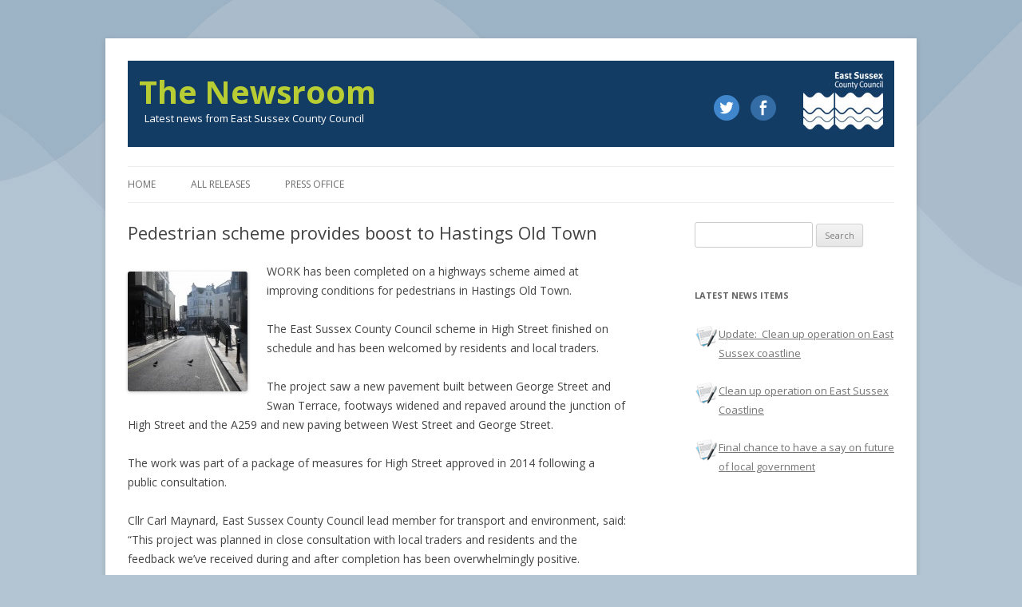

--- FILE ---
content_type: text/html; charset=UTF-8
request_url: https://news.eastsussex.gov.uk/2016/03/23/pedestrian-scheme-provides-boost-to-hastings-old-town/
body_size: 9504
content:
<!DOCTYPE html>
<!--[if IE 7]>
<html class="ie ie7" lang="en-US">
<![endif]-->
<!--[if IE 8]>
<html class="ie ie8" lang="en-US">
<![endif]-->
<!--[if !(IE 7) | !(IE 8)  ]><!-->
<html lang="en-US">
<!--<![endif]-->
<head>
<meta charset="UTF-8" />
<meta name="viewport" content="width=device-width, initial-scale=1.0">
<meta name="google-site-verification" content="5gKKQri2rzJNgQjapQfxPA6M323lz_17bNerLhZShSs" />
<meta property="og:url"           content="https://news.eastsussex.gov.uk" />
<meta property="og:title"         content="The Newsroom" />
<meta property="og:description"   content="Latest news from East Sussex County Council" />
<title>Pedestrian scheme provides boost to Hastings Old Town | The Newsroom</title>
<link rel="profile" href="http://gmpg.org/xfn/11" />
<link rel="pingback" href="https://news.eastsussex.gov.uk/xmlrpc.php" />
<!--[if lt IE 9]>
<script src="https://news.eastsussex.gov.uk/wp-content/themes/esccnewsroom/js/html5.js" type="text/javascript"></script>
<![endif]-->
<meta name='robots' content='max-image-preview:large' />
<link rel='dns-prefetch' href='//platform.linkedin.com' />
<link rel='dns-prefetch' href='//fonts.googleapis.com' />
<link rel='dns-prefetch' href='//stackpath.bootstrapcdn.com' />
<link rel="alternate" type="application/rss+xml" title="The Newsroom &raquo; Feed" href="https://news.eastsussex.gov.uk/feed/" />
<link rel="alternate" type="application/rss+xml" title="The Newsroom &raquo; Comments Feed" href="https://news.eastsussex.gov.uk/comments/feed/" />
<link rel="alternate" title="oEmbed (JSON)" type="application/json+oembed" href="https://news.eastsussex.gov.uk/wp-json/oembed/1.0/embed?url=https%3A%2F%2Fnews.eastsussex.gov.uk%2F2016%2F03%2F23%2Fpedestrian-scheme-provides-boost-to-hastings-old-town%2F" />
<link rel="alternate" title="oEmbed (XML)" type="text/xml+oembed" href="https://news.eastsussex.gov.uk/wp-json/oembed/1.0/embed?url=https%3A%2F%2Fnews.eastsussex.gov.uk%2F2016%2F03%2F23%2Fpedestrian-scheme-provides-boost-to-hastings-old-town%2F&#038;format=xml" />
<style id='wp-img-auto-sizes-contain-inline-css' type='text/css'>
img:is([sizes=auto i],[sizes^="auto," i]){contain-intrinsic-size:3000px 1500px}
/*# sourceURL=wp-img-auto-sizes-contain-inline-css */
</style>
<style id='wp-emoji-styles-inline-css' type='text/css'>

	img.wp-smiley, img.emoji {
		display: inline !important;
		border: none !important;
		box-shadow: none !important;
		height: 1em !important;
		width: 1em !important;
		margin: 0 0.07em !important;
		vertical-align: -0.1em !important;
		background: none !important;
		padding: 0 !important;
	}
/*# sourceURL=wp-emoji-styles-inline-css */
</style>
<style id='wp-block-library-inline-css' type='text/css'>
:root{--wp-block-synced-color:#7a00df;--wp-block-synced-color--rgb:122,0,223;--wp-bound-block-color:var(--wp-block-synced-color);--wp-editor-canvas-background:#ddd;--wp-admin-theme-color:#007cba;--wp-admin-theme-color--rgb:0,124,186;--wp-admin-theme-color-darker-10:#006ba1;--wp-admin-theme-color-darker-10--rgb:0,107,160.5;--wp-admin-theme-color-darker-20:#005a87;--wp-admin-theme-color-darker-20--rgb:0,90,135;--wp-admin-border-width-focus:2px}@media (min-resolution:192dpi){:root{--wp-admin-border-width-focus:1.5px}}.wp-element-button{cursor:pointer}:root .has-very-light-gray-background-color{background-color:#eee}:root .has-very-dark-gray-background-color{background-color:#313131}:root .has-very-light-gray-color{color:#eee}:root .has-very-dark-gray-color{color:#313131}:root .has-vivid-green-cyan-to-vivid-cyan-blue-gradient-background{background:linear-gradient(135deg,#00d084,#0693e3)}:root .has-purple-crush-gradient-background{background:linear-gradient(135deg,#34e2e4,#4721fb 50%,#ab1dfe)}:root .has-hazy-dawn-gradient-background{background:linear-gradient(135deg,#faaca8,#dad0ec)}:root .has-subdued-olive-gradient-background{background:linear-gradient(135deg,#fafae1,#67a671)}:root .has-atomic-cream-gradient-background{background:linear-gradient(135deg,#fdd79a,#004a59)}:root .has-nightshade-gradient-background{background:linear-gradient(135deg,#330968,#31cdcf)}:root .has-midnight-gradient-background{background:linear-gradient(135deg,#020381,#2874fc)}:root{--wp--preset--font-size--normal:16px;--wp--preset--font-size--huge:42px}.has-regular-font-size{font-size:1em}.has-larger-font-size{font-size:2.625em}.has-normal-font-size{font-size:var(--wp--preset--font-size--normal)}.has-huge-font-size{font-size:var(--wp--preset--font-size--huge)}.has-text-align-center{text-align:center}.has-text-align-left{text-align:left}.has-text-align-right{text-align:right}.has-fit-text{white-space:nowrap!important}#end-resizable-editor-section{display:none}.aligncenter{clear:both}.items-justified-left{justify-content:flex-start}.items-justified-center{justify-content:center}.items-justified-right{justify-content:flex-end}.items-justified-space-between{justify-content:space-between}.screen-reader-text{border:0;clip-path:inset(50%);height:1px;margin:-1px;overflow:hidden;padding:0;position:absolute;width:1px;word-wrap:normal!important}.screen-reader-text:focus{background-color:#ddd;clip-path:none;color:#444;display:block;font-size:1em;height:auto;left:5px;line-height:normal;padding:15px 23px 14px;text-decoration:none;top:5px;width:auto;z-index:100000}html :where(.has-border-color){border-style:solid}html :where([style*=border-top-color]){border-top-style:solid}html :where([style*=border-right-color]){border-right-style:solid}html :where([style*=border-bottom-color]){border-bottom-style:solid}html :where([style*=border-left-color]){border-left-style:solid}html :where([style*=border-width]){border-style:solid}html :where([style*=border-top-width]){border-top-style:solid}html :where([style*=border-right-width]){border-right-style:solid}html :where([style*=border-bottom-width]){border-bottom-style:solid}html :where([style*=border-left-width]){border-left-style:solid}html :where(img[class*=wp-image-]){height:auto;max-width:100%}:where(figure){margin:0 0 1em}html :where(.is-position-sticky){--wp-admin--admin-bar--position-offset:var(--wp-admin--admin-bar--height,0px)}@media screen and (max-width:600px){html :where(.is-position-sticky){--wp-admin--admin-bar--position-offset:0px}}

/*# sourceURL=wp-block-library-inline-css */
</style><style id='global-styles-inline-css' type='text/css'>
:root{--wp--preset--aspect-ratio--square: 1;--wp--preset--aspect-ratio--4-3: 4/3;--wp--preset--aspect-ratio--3-4: 3/4;--wp--preset--aspect-ratio--3-2: 3/2;--wp--preset--aspect-ratio--2-3: 2/3;--wp--preset--aspect-ratio--16-9: 16/9;--wp--preset--aspect-ratio--9-16: 9/16;--wp--preset--color--black: #000000;--wp--preset--color--cyan-bluish-gray: #abb8c3;--wp--preset--color--white: #ffffff;--wp--preset--color--pale-pink: #f78da7;--wp--preset--color--vivid-red: #cf2e2e;--wp--preset--color--luminous-vivid-orange: #ff6900;--wp--preset--color--luminous-vivid-amber: #fcb900;--wp--preset--color--light-green-cyan: #7bdcb5;--wp--preset--color--vivid-green-cyan: #00d084;--wp--preset--color--pale-cyan-blue: #8ed1fc;--wp--preset--color--vivid-cyan-blue: #0693e3;--wp--preset--color--vivid-purple: #9b51e0;--wp--preset--gradient--vivid-cyan-blue-to-vivid-purple: linear-gradient(135deg,rgb(6,147,227) 0%,rgb(155,81,224) 100%);--wp--preset--gradient--light-green-cyan-to-vivid-green-cyan: linear-gradient(135deg,rgb(122,220,180) 0%,rgb(0,208,130) 100%);--wp--preset--gradient--luminous-vivid-amber-to-luminous-vivid-orange: linear-gradient(135deg,rgb(252,185,0) 0%,rgb(255,105,0) 100%);--wp--preset--gradient--luminous-vivid-orange-to-vivid-red: linear-gradient(135deg,rgb(255,105,0) 0%,rgb(207,46,46) 100%);--wp--preset--gradient--very-light-gray-to-cyan-bluish-gray: linear-gradient(135deg,rgb(238,238,238) 0%,rgb(169,184,195) 100%);--wp--preset--gradient--cool-to-warm-spectrum: linear-gradient(135deg,rgb(74,234,220) 0%,rgb(151,120,209) 20%,rgb(207,42,186) 40%,rgb(238,44,130) 60%,rgb(251,105,98) 80%,rgb(254,248,76) 100%);--wp--preset--gradient--blush-light-purple: linear-gradient(135deg,rgb(255,206,236) 0%,rgb(152,150,240) 100%);--wp--preset--gradient--blush-bordeaux: linear-gradient(135deg,rgb(254,205,165) 0%,rgb(254,45,45) 50%,rgb(107,0,62) 100%);--wp--preset--gradient--luminous-dusk: linear-gradient(135deg,rgb(255,203,112) 0%,rgb(199,81,192) 50%,rgb(65,88,208) 100%);--wp--preset--gradient--pale-ocean: linear-gradient(135deg,rgb(255,245,203) 0%,rgb(182,227,212) 50%,rgb(51,167,181) 100%);--wp--preset--gradient--electric-grass: linear-gradient(135deg,rgb(202,248,128) 0%,rgb(113,206,126) 100%);--wp--preset--gradient--midnight: linear-gradient(135deg,rgb(2,3,129) 0%,rgb(40,116,252) 100%);--wp--preset--font-size--small: 13px;--wp--preset--font-size--medium: 20px;--wp--preset--font-size--large: 36px;--wp--preset--font-size--x-large: 42px;--wp--preset--spacing--20: 0.44rem;--wp--preset--spacing--30: 0.67rem;--wp--preset--spacing--40: 1rem;--wp--preset--spacing--50: 1.5rem;--wp--preset--spacing--60: 2.25rem;--wp--preset--spacing--70: 3.38rem;--wp--preset--spacing--80: 5.06rem;--wp--preset--shadow--natural: 6px 6px 9px rgba(0, 0, 0, 0.2);--wp--preset--shadow--deep: 12px 12px 50px rgba(0, 0, 0, 0.4);--wp--preset--shadow--sharp: 6px 6px 0px rgba(0, 0, 0, 0.2);--wp--preset--shadow--outlined: 6px 6px 0px -3px rgb(255, 255, 255), 6px 6px rgb(0, 0, 0);--wp--preset--shadow--crisp: 6px 6px 0px rgb(0, 0, 0);}:where(.is-layout-flex){gap: 0.5em;}:where(.is-layout-grid){gap: 0.5em;}body .is-layout-flex{display: flex;}.is-layout-flex{flex-wrap: wrap;align-items: center;}.is-layout-flex > :is(*, div){margin: 0;}body .is-layout-grid{display: grid;}.is-layout-grid > :is(*, div){margin: 0;}:where(.wp-block-columns.is-layout-flex){gap: 2em;}:where(.wp-block-columns.is-layout-grid){gap: 2em;}:where(.wp-block-post-template.is-layout-flex){gap: 1.25em;}:where(.wp-block-post-template.is-layout-grid){gap: 1.25em;}.has-black-color{color: var(--wp--preset--color--black) !important;}.has-cyan-bluish-gray-color{color: var(--wp--preset--color--cyan-bluish-gray) !important;}.has-white-color{color: var(--wp--preset--color--white) !important;}.has-pale-pink-color{color: var(--wp--preset--color--pale-pink) !important;}.has-vivid-red-color{color: var(--wp--preset--color--vivid-red) !important;}.has-luminous-vivid-orange-color{color: var(--wp--preset--color--luminous-vivid-orange) !important;}.has-luminous-vivid-amber-color{color: var(--wp--preset--color--luminous-vivid-amber) !important;}.has-light-green-cyan-color{color: var(--wp--preset--color--light-green-cyan) !important;}.has-vivid-green-cyan-color{color: var(--wp--preset--color--vivid-green-cyan) !important;}.has-pale-cyan-blue-color{color: var(--wp--preset--color--pale-cyan-blue) !important;}.has-vivid-cyan-blue-color{color: var(--wp--preset--color--vivid-cyan-blue) !important;}.has-vivid-purple-color{color: var(--wp--preset--color--vivid-purple) !important;}.has-black-background-color{background-color: var(--wp--preset--color--black) !important;}.has-cyan-bluish-gray-background-color{background-color: var(--wp--preset--color--cyan-bluish-gray) !important;}.has-white-background-color{background-color: var(--wp--preset--color--white) !important;}.has-pale-pink-background-color{background-color: var(--wp--preset--color--pale-pink) !important;}.has-vivid-red-background-color{background-color: var(--wp--preset--color--vivid-red) !important;}.has-luminous-vivid-orange-background-color{background-color: var(--wp--preset--color--luminous-vivid-orange) !important;}.has-luminous-vivid-amber-background-color{background-color: var(--wp--preset--color--luminous-vivid-amber) !important;}.has-light-green-cyan-background-color{background-color: var(--wp--preset--color--light-green-cyan) !important;}.has-vivid-green-cyan-background-color{background-color: var(--wp--preset--color--vivid-green-cyan) !important;}.has-pale-cyan-blue-background-color{background-color: var(--wp--preset--color--pale-cyan-blue) !important;}.has-vivid-cyan-blue-background-color{background-color: var(--wp--preset--color--vivid-cyan-blue) !important;}.has-vivid-purple-background-color{background-color: var(--wp--preset--color--vivid-purple) !important;}.has-black-border-color{border-color: var(--wp--preset--color--black) !important;}.has-cyan-bluish-gray-border-color{border-color: var(--wp--preset--color--cyan-bluish-gray) !important;}.has-white-border-color{border-color: var(--wp--preset--color--white) !important;}.has-pale-pink-border-color{border-color: var(--wp--preset--color--pale-pink) !important;}.has-vivid-red-border-color{border-color: var(--wp--preset--color--vivid-red) !important;}.has-luminous-vivid-orange-border-color{border-color: var(--wp--preset--color--luminous-vivid-orange) !important;}.has-luminous-vivid-amber-border-color{border-color: var(--wp--preset--color--luminous-vivid-amber) !important;}.has-light-green-cyan-border-color{border-color: var(--wp--preset--color--light-green-cyan) !important;}.has-vivid-green-cyan-border-color{border-color: var(--wp--preset--color--vivid-green-cyan) !important;}.has-pale-cyan-blue-border-color{border-color: var(--wp--preset--color--pale-cyan-blue) !important;}.has-vivid-cyan-blue-border-color{border-color: var(--wp--preset--color--vivid-cyan-blue) !important;}.has-vivid-purple-border-color{border-color: var(--wp--preset--color--vivid-purple) !important;}.has-vivid-cyan-blue-to-vivid-purple-gradient-background{background: var(--wp--preset--gradient--vivid-cyan-blue-to-vivid-purple) !important;}.has-light-green-cyan-to-vivid-green-cyan-gradient-background{background: var(--wp--preset--gradient--light-green-cyan-to-vivid-green-cyan) !important;}.has-luminous-vivid-amber-to-luminous-vivid-orange-gradient-background{background: var(--wp--preset--gradient--luminous-vivid-amber-to-luminous-vivid-orange) !important;}.has-luminous-vivid-orange-to-vivid-red-gradient-background{background: var(--wp--preset--gradient--luminous-vivid-orange-to-vivid-red) !important;}.has-very-light-gray-to-cyan-bluish-gray-gradient-background{background: var(--wp--preset--gradient--very-light-gray-to-cyan-bluish-gray) !important;}.has-cool-to-warm-spectrum-gradient-background{background: var(--wp--preset--gradient--cool-to-warm-spectrum) !important;}.has-blush-light-purple-gradient-background{background: var(--wp--preset--gradient--blush-light-purple) !important;}.has-blush-bordeaux-gradient-background{background: var(--wp--preset--gradient--blush-bordeaux) !important;}.has-luminous-dusk-gradient-background{background: var(--wp--preset--gradient--luminous-dusk) !important;}.has-pale-ocean-gradient-background{background: var(--wp--preset--gradient--pale-ocean) !important;}.has-electric-grass-gradient-background{background: var(--wp--preset--gradient--electric-grass) !important;}.has-midnight-gradient-background{background: var(--wp--preset--gradient--midnight) !important;}.has-small-font-size{font-size: var(--wp--preset--font-size--small) !important;}.has-medium-font-size{font-size: var(--wp--preset--font-size--medium) !important;}.has-large-font-size{font-size: var(--wp--preset--font-size--large) !important;}.has-x-large-font-size{font-size: var(--wp--preset--font-size--x-large) !important;}
/*# sourceURL=global-styles-inline-css */
</style>

<style id='classic-theme-styles-inline-css' type='text/css'>
/*! This file is auto-generated */
.wp-block-button__link{color:#fff;background-color:#32373c;border-radius:9999px;box-shadow:none;text-decoration:none;padding:calc(.667em + 2px) calc(1.333em + 2px);font-size:1.125em}.wp-block-file__button{background:#32373c;color:#fff;text-decoration:none}
/*# sourceURL=/wp-includes/css/classic-themes.min.css */
</style>
<link rel='stylesheet' id='contact-form-7-css' href='https://news.eastsussex.gov.uk/wp-content/plugins/contact-form-7/includes/css/styles.css?ver=6.1.4' type='text/css' media='all' />
<link rel='stylesheet' id='twentytwelve-fonts-css' href='https://fonts.googleapis.com/css?family=Open+Sans:400italic,700italic,400,700&#038;subset=latin,latin-ext' type='text/css' media='all' />
<link rel='stylesheet' id='twentytwelve-style-css' href='https://news.eastsussex.gov.uk/wp-content/themes/esccnewsroom/style.css?ver=6.9' type='text/css' media='all' />
<link rel='stylesheet' id='font-awesome-css' href='https://stackpath.bootstrapcdn.com/font-awesome/4.7.0/css/font-awesome.min.css?ver=6.9' type='text/css' media='all' />
<script type="text/javascript" src="https://news.eastsussex.gov.uk/wp-includes/js/jquery/jquery.min.js?ver=3.7.1" id="jquery-core-js"></script>
<script type="text/javascript" src="https://news.eastsussex.gov.uk/wp-includes/js/jquery/jquery-migrate.min.js?ver=3.4.1" id="jquery-migrate-js"></script>
<script type="text/javascript" src="https://news.eastsussex.gov.uk/wp-content/plugins/destos-wp-Content-Accordion-b69a31a/js/accordion.js?ver=0.1" id="PF_Content_Accordion_JS-js"></script>
<script type="text/javascript" src="https://platform.linkedin.com/in.js?ver=6.9" id="linkedinsdk-js"></script>
<link rel="EditURI" type="application/rsd+xml" title="RSD" href="https://news.eastsussex.gov.uk/xmlrpc.php?rsd" />
<meta name="generator" content="WordPress 6.9" />
<link rel="canonical" href="https://news.eastsussex.gov.uk/2016/03/23/pedestrian-scheme-provides-boost-to-hastings-old-town/" />
<link rel='shortlink' href='https://news.eastsussex.gov.uk/?p=3435' />
	<!-- Matomo -->
	<script>
		var _paq = window._paq = window._paq || [];
		/* tracker methods like "setCustomDimension" should be called before "trackPageView" */
		_paq.push(["setDoNotTrack", true]);
		_paq.push(["disableCookies"]);
		_paq.push(['trackPageView']);
		_paq.push(['enableLinkTracking']);
		(function() {
		var u="https://matomo.eastsussex.gov.uk/";
		_paq.push(['setTrackerUrl', u+'matomo.php']);
		_paq.push(['setSiteId', '7']);
		var d=document, g=d.createElement('script'), s=d.getElementsByTagName('script')[0];
		g.async=true; g.src=u+'matomo.js'; s.parentNode.insertBefore(g,s);
		})();
	</script>
	<!-- End Matomo Code -->
</head>

<body class="wp-singular post-template-default single single-post postid-3435 single-format-standard wp-theme-esccnewsroom custom-font-enabled">
	
<div id="page" class="hfeed site">
	<header id="masthead" class="site-header" role="banner">
		<div class="head">
			<a class="escc" href="https://www.eastsussex.gov.uk/"><img class="logo" src="/wp-content/themes/esccnewsroom/img/escc.jpg" alt="East Sussex County Council Logo" /></a>
			 <div class="social">
  <a href="https://twitter.com/EastSussexCC"><img  src="/wp-content/themes/esccnewsroom/img/twitter.png"></a>
  <a href="https://www.facebook.com/eastsussexcc"><img  src="/wp-content/themes/esccnewsroom/img/facebook.png"></a>
  </div>
			<h1 class="site-title"><a href="https://news.eastsussex.gov.uk/" title="The Newsroom" rel="home">The Newsroom</a></h1>
			<h2 class="site-description">Latest news from East Sussex County Council</h2>
		</div>
		

		
	</header><!-- #masthead -->
	<nav id="site-navigation" class="main-navigation" role="navigation">
			<h3 class="menu-toggle">Menu</h3>
			<a class="assistive-text" href="#content" title="Skip to content">Skip to content</a>
			<div class="menu-global-container"><ul id="menu-global" class="nav-menu"><li id="menu-item-196" class="menu-item menu-item-type-custom menu-item-object-custom menu-item-home menu-item-196"><a href="https://news.eastsussex.gov.uk/">Home</a></li>
<li id="menu-item-193" class="menu-item menu-item-type-post_type menu-item-object-page menu-item-has-children menu-item-193"><a href="https://news.eastsussex.gov.uk/all-releases/">All releases</a>
<ul class="sub-menu">
	<li id="menu-item-3400" class="menu-item menu-item-type-custom menu-item-object-custom menu-item-3400"><a href="https://news.eastsussex.gov.uk/2016/">News from 2016</a></li>
	<li id="menu-item-3399" class="menu-item menu-item-type-custom menu-item-object-custom menu-item-3399"><a href="https://news.eastsussex.gov.uk/2015/">News from 2015</a></li>
	<li id="menu-item-3398" class="menu-item menu-item-type-custom menu-item-object-custom menu-item-3398"><a href="https://news.eastsussex.gov.uk/2014/">News from 2014</a></li>
	<li id="menu-item-655" class="menu-item menu-item-type-custom menu-item-object-custom menu-item-655"><a href="https://news.eastsussex.gov.uk/2013/">News from 2013</a></li>
	<li id="menu-item-656" class="menu-item menu-item-type-custom menu-item-object-custom menu-item-656"><a href="https://news.eastsussex.gov.uk/2012/">News from 2012</a></li>
</ul>
</li>
<li id="menu-item-195" class="menu-item menu-item-type-post_type menu-item-object-page menu-item-195"><a href="https://news.eastsussex.gov.uk/press-office/">Press office</a></li>
</ul></div>		</nav><!-- #site-navigation -->

	<div id="main" class="wrapper">

	<div id="primary" class="site-content">
		<div id="content" role="main">

			
				
	<article  class="post-3435 post type-post status-publish format-standard hentry category-roads category-transport-and-environment">
				<header class="entry-header">
			
						<h1 class="entry-title">Pedestrian scheme provides boost to Hastings Old Town</h1>
											</header><!-- .entry-header -->

				<div class="entry-content">
			<p><a href="https://news.eastsussex.gov.uk/wp-content/uploads/sites/4/2016/03/Hastings-Old-Town-1.jpg" rel="attachment wp-att-3436"><img decoding="async" class="alignleft size-thumbnail wp-image-3436" src="https://news.eastsussex.gov.uk/wp-content/uploads/sites/4/2016/03/Hastings-Old-Town-1-150x150.jpg" alt="Work has been completed on a pedestrian improvement scheme in Hastings Old Town" width="150" height="150" /></a>WORK has been completed on a highways scheme aimed at improving conditions for pedestrians in Hastings Old Town.</p>
<p>The East Sussex County Council scheme in High Street finished on schedule and has been welcomed by residents and local traders.<span id="more-3435"></span></p>
<p>The project saw a new pavement built between George Street and Swan Terrace, footways widened and repaved around the junction of High Street and the A259 and new paving between West Street and George Street.</p>
<p>The work was part of a package of measures for High Street approved in 2014 following a public consultation.</p>
<p>Cllr Carl Maynard, East Sussex County Council lead member for transport and environment, said: “This project was planned in close consultation with local traders and residents and the feedback we’ve received during and after completion has been overwhelmingly positive.</p>
<p>“The improvements have made it easier for pedestrians to negotiate their way around what is a very busy area and have made the Old Town a more attractive place for residents and visitors.</p>
<p>“I’d like to thank residents and traders for their co-operation and to pay tribute to our contractors, Kier, for their professionalism and high quality of workmanship.</p>
<p>“I’d also like to acknowledge the role played by the late Councillors Jeremy Birch and John Hodges, who were always very supportive of this scheme and what it was doing to improve Hastings.&#8221;</p>
<p>The scheme had the backing of the Hastings Old Town Residents Association (HOTRA), which had campaigned for pedestrian improvements to the area.</p>
<p>Dick Edwards, HOTRA chairman, said: “The whole project has been thoughtfully handled from the outset with regular updates and the contractors have been skilled, hard-working and diligent.</p>
<p>“The design and materials are first rate for such a visually sensitive position. The improvement has been overwhelmingly praised. Sincere thanks to all involved.”</p>
					</div><!-- .entry-content -->
		
		<footer class="entry-meta">
			This entry was posted in <a href="https://news.eastsussex.gov.uk/category/roads/" rel="category tag">Roads</a>, <a href="https://news.eastsussex.gov.uk/category/transport-and-environment/" rel="category tag">Transport and Environment</a> on <a href="https://news.eastsussex.gov.uk/2016/03/23/pedestrian-scheme-provides-boost-to-hastings-old-town/" title="10:12 am" rel="bookmark"><time class="entry-date" datetime="2016-03-23T10:12:43+00:00">March 23, 2016</time></a><span class="by-author"> by <span class="author vcard"><a class="url fn n" href="https://news.eastsussex.gov.uk/author/karenb/" title="View all posts by karenb" rel="author">karenb</a></span></span>.								</footer><!-- .entry-meta -->
	</article><!-- #post -->
				
				
<div class="share-wrapper">

    <div class='fb-share-button' data-href='https://sample.com//tutor.php?id=562385671a6ea' layout='button'>
        <div class='fb fb-share-button' data-href='https://sample.com//tutor.php?id=562385671a6ea' layout='button'>
            <i style="font-size: 13px;margin-right: 2px" class="fa fa-facebook-square"></i>
                <a id="facebook-share" onClick="_gaq.push(['_trackSocial', 'Facebook', 'Share', 'https://news.eastsussex.gov.uk/2016/03/23/pedestrian-scheme-provides-boost-to-hastings-old-town/']);" href="https://www.facebook.com/sharer/sharer.php?u=https://news.eastsussex.gov.uk/2016/03/23/pedestrian-scheme-provides-boost-to-hastings-old-town/" target="_blank">Share</a>
        </div>
    </div>

    <a id="twitter-share" class="twitter-share-button" onClick="_gaq.push(['_trackSocial', 'twitter', 'tweet', https://news.eastsussex.gov.uk/2016/03/23/pedestrian-scheme-provides-boost-to-hastings-old-town/]);return false;" data-lang="en">Tweet</a>
        <script type="text/javascript" charset="utf-8">
        window.twttr = (function (d,s,id) {
            var t, js, fjs = d.getElementsByTagName(s)[0];
            if (d.getElementById(id)) return; js=d.createElement(s); js.id=id;
            js.src="//platform.twitter.com/widgets.js"; fjs.parentNode.insertBefore(js, fjs);
            return window.twttr || (t = { _e: [], ready: function(f){ t._e.push(f) } });
        }(document, "script", "twitter-wjs"));
    </script>

    <span>
        <a class="social-share-btn" onClick="_gaq.push(['_trackSocial', 'LinkedIn', 'Share', 'https://news.eastsussex.gov.uk/2016/03/23/pedestrian-scheme-provides-boost-to-hastings-old-town/']);">
            <script type="IN/Share" data-url="https://news.eastsussex.gov.uk/2016/03/23/pedestrian-scheme-provides-boost-to-hastings-old-town/"></script>
        </a>
    </span>

</div>

				
				<nav class="nav-single">
					<h3 class="assistive-text">Post navigation</h3>
					<span class="nav-previous"><a href="https://news.eastsussex.gov.uk/2016/03/21/million-pound-boost-for-safer-east-sussex-roads/" rel="prev"><span class="meta-nav">&larr;</span> Million pound boost for safer East Sussex roads</a></span>
					<span class="nav-next"><a href="https://news.eastsussex.gov.uk/2016/03/23/donated-books-chosen-by-teenagers-hit-library-shelves/" rel="next">Donated books chosen by teenagers hit library shelves <span class="meta-nav">&rarr;</span></a></span>
				</nav><!-- .nav-single -->

				
<div id="comments" class="comments-area">

	
	
	
</div><!-- #comments .comments-area -->
			
		</div><!-- #content -->
		
	</div><!-- #primary -->


			<div class="widget-area" role="complementary">
			<aside id="search-2" class="widget widget_search"><form role="search" method="get" id="searchform" class="searchform" action="https://news.eastsussex.gov.uk/">
				<div>
					<label class="screen-reader-text" for="s">Search for:</label>
					<input type="text" value="" name="s" id="s" />
					<input type="submit" id="searchsubmit" value="Search" />
				</div>
			</form></aside><aside id="dpe_fp_widget-3" class="widget widget_dpe_fp_widget"><h3 class="widget-title">Latest news items</h3>	<ul class="dpe-flexible-posts">
			<li id="post-8036" class="post-8036 post type-post status-publish format-standard hentry category-featured category-transport-and-environment">
			<a href="https://news.eastsussex.gov.uk/2026/01/15/update-clean-up-operation-on-east-sussex-coastline/">
								<div class="title">Update:  Clean up operation on East Sussex coastline</div>
			</a>
		</li>
			<li id="post-8030" class="post-8030 post type-post status-publish format-standard hentry category-transport-and-environment">
			<a href="https://news.eastsussex.gov.uk/2026/01/13/clean-up-operation-on-east-sussex-coastline/">
								<div class="title">Clean up operation on East Sussex Coastline</div>
			</a>
		</li>
			<li id="post-8026" class="post-8026 post type-post status-publish format-standard hentry category-governance-services">
			<a href="https://news.eastsussex.gov.uk/2026/01/07/final-chance-to-have-a-say-on-future-of-local-government/">
								<div class="title">Final chance to have a say on future of local government</div>
			</a>
		</li>
		</ul><!-- .dpe-flexible-posts -->
</aside>		</div><!-- #secondary -->
		</div><!-- #main .wrapper -->
	<footer id="colophon" role="contentinfo">
		<div class="site-info">

			<ul class="footer-menu">
			<li><a href="/">Home</a></li>
				<li><a href="/all-releases/">All releases</a></li>
				<li><a href="/press-office/">Press Office</a></li>
			</ul>
		</div><!-- .site-info -->
	</footer><!-- #colophon -->
</div><!-- #page -->
<script src="/wp-content/themes/esccnewsroom/js/modernizr.custom.08906.js"></script>
<script src="/wp-content/themes/esccnewsroom/js/Escc.Statistics.js"></script>
<script src="/wp-content/themes/esccnewsroom/js/analytics.js"></script>
<!-- Matomo -->
<noscript><p><img src="https://matomo.eastsussex.gov.uk/matomo.php?idsite=7&rec=1" style="border:0;" alt="" /></p></noscript>
<!-- End Matomo Code -->



<script type="speculationrules">
{"prefetch":[{"source":"document","where":{"and":[{"href_matches":"/*"},{"not":{"href_matches":["/wp-*.php","/wp-admin/*","/wp-content/uploads/sites/4/*","/wp-content/*","/wp-content/plugins/*","/wp-content/themes/esccnewsroom/*","/*\\?(.+)"]}},{"not":{"selector_matches":"a[rel~=\"nofollow\"]"}},{"not":{"selector_matches":".no-prefetch, .no-prefetch a"}}]},"eagerness":"conservative"}]}
</script>
<script type="text/javascript" src="https://news.eastsussex.gov.uk/wp-includes/js/dist/hooks.min.js?ver=dd5603f07f9220ed27f1" id="wp-hooks-js"></script>
<script type="text/javascript" src="https://news.eastsussex.gov.uk/wp-includes/js/dist/i18n.min.js?ver=c26c3dc7bed366793375" id="wp-i18n-js"></script>
<script type="text/javascript" id="wp-i18n-js-after">
/* <![CDATA[ */
wp.i18n.setLocaleData( { 'text direction\u0004ltr': [ 'ltr' ] } );
wp.i18n.setLocaleData( { 'text direction\u0004ltr': [ 'ltr' ] } );
//# sourceURL=wp-i18n-js-after
/* ]]> */
</script>
<script type="text/javascript" src="https://news.eastsussex.gov.uk/wp-content/plugins/contact-form-7/includes/swv/js/index.js?ver=6.1.4" id="swv-js"></script>
<script type="text/javascript" id="contact-form-7-js-before">
/* <![CDATA[ */
var wpcf7 = {
    "api": {
        "root": "https:\/\/news.eastsussex.gov.uk\/wp-json\/",
        "namespace": "contact-form-7\/v1"
    }
};
//# sourceURL=contact-form-7-js-before
/* ]]> */
</script>
<script type="text/javascript" src="https://news.eastsussex.gov.uk/wp-content/plugins/contact-form-7/includes/js/index.js?ver=6.1.4" id="contact-form-7-js"></script>
<script type="text/javascript" src="https://news.eastsussex.gov.uk/wp-content/themes/esccnewsroom/js/navigation.js?ver=1.0" id="twentytwelve-navigation-js"></script>
<script id="wp-emoji-settings" type="application/json">
{"baseUrl":"https://s.w.org/images/core/emoji/17.0.2/72x72/","ext":".png","svgUrl":"https://s.w.org/images/core/emoji/17.0.2/svg/","svgExt":".svg","source":{"concatemoji":"https://news.eastsussex.gov.uk/wp-includes/js/wp-emoji-release.min.js?ver=6.9"}}
</script>
<script type="module">
/* <![CDATA[ */
/*! This file is auto-generated */
const a=JSON.parse(document.getElementById("wp-emoji-settings").textContent),o=(window._wpemojiSettings=a,"wpEmojiSettingsSupports"),s=["flag","emoji"];function i(e){try{var t={supportTests:e,timestamp:(new Date).valueOf()};sessionStorage.setItem(o,JSON.stringify(t))}catch(e){}}function c(e,t,n){e.clearRect(0,0,e.canvas.width,e.canvas.height),e.fillText(t,0,0);t=new Uint32Array(e.getImageData(0,0,e.canvas.width,e.canvas.height).data);e.clearRect(0,0,e.canvas.width,e.canvas.height),e.fillText(n,0,0);const a=new Uint32Array(e.getImageData(0,0,e.canvas.width,e.canvas.height).data);return t.every((e,t)=>e===a[t])}function p(e,t){e.clearRect(0,0,e.canvas.width,e.canvas.height),e.fillText(t,0,0);var n=e.getImageData(16,16,1,1);for(let e=0;e<n.data.length;e++)if(0!==n.data[e])return!1;return!0}function u(e,t,n,a){switch(t){case"flag":return n(e,"\ud83c\udff3\ufe0f\u200d\u26a7\ufe0f","\ud83c\udff3\ufe0f\u200b\u26a7\ufe0f")?!1:!n(e,"\ud83c\udde8\ud83c\uddf6","\ud83c\udde8\u200b\ud83c\uddf6")&&!n(e,"\ud83c\udff4\udb40\udc67\udb40\udc62\udb40\udc65\udb40\udc6e\udb40\udc67\udb40\udc7f","\ud83c\udff4\u200b\udb40\udc67\u200b\udb40\udc62\u200b\udb40\udc65\u200b\udb40\udc6e\u200b\udb40\udc67\u200b\udb40\udc7f");case"emoji":return!a(e,"\ud83e\u1fac8")}return!1}function f(e,t,n,a){let r;const o=(r="undefined"!=typeof WorkerGlobalScope&&self instanceof WorkerGlobalScope?new OffscreenCanvas(300,150):document.createElement("canvas")).getContext("2d",{willReadFrequently:!0}),s=(o.textBaseline="top",o.font="600 32px Arial",{});return e.forEach(e=>{s[e]=t(o,e,n,a)}),s}function r(e){var t=document.createElement("script");t.src=e,t.defer=!0,document.head.appendChild(t)}a.supports={everything:!0,everythingExceptFlag:!0},new Promise(t=>{let n=function(){try{var e=JSON.parse(sessionStorage.getItem(o));if("object"==typeof e&&"number"==typeof e.timestamp&&(new Date).valueOf()<e.timestamp+604800&&"object"==typeof e.supportTests)return e.supportTests}catch(e){}return null}();if(!n){if("undefined"!=typeof Worker&&"undefined"!=typeof OffscreenCanvas&&"undefined"!=typeof URL&&URL.createObjectURL&&"undefined"!=typeof Blob)try{var e="postMessage("+f.toString()+"("+[JSON.stringify(s),u.toString(),c.toString(),p.toString()].join(",")+"));",a=new Blob([e],{type:"text/javascript"});const r=new Worker(URL.createObjectURL(a),{name:"wpTestEmojiSupports"});return void(r.onmessage=e=>{i(n=e.data),r.terminate(),t(n)})}catch(e){}i(n=f(s,u,c,p))}t(n)}).then(e=>{for(const n in e)a.supports[n]=e[n],a.supports.everything=a.supports.everything&&a.supports[n],"flag"!==n&&(a.supports.everythingExceptFlag=a.supports.everythingExceptFlag&&a.supports[n]);var t;a.supports.everythingExceptFlag=a.supports.everythingExceptFlag&&!a.supports.flag,a.supports.everything||((t=a.source||{}).concatemoji?r(t.concatemoji):t.wpemoji&&t.twemoji&&(r(t.twemoji),r(t.wpemoji)))});
//# sourceURL=https://news.eastsussex.gov.uk/wp-includes/js/wp-emoji-loader.min.js
/* ]]> */
</script>
</body>
</html>
